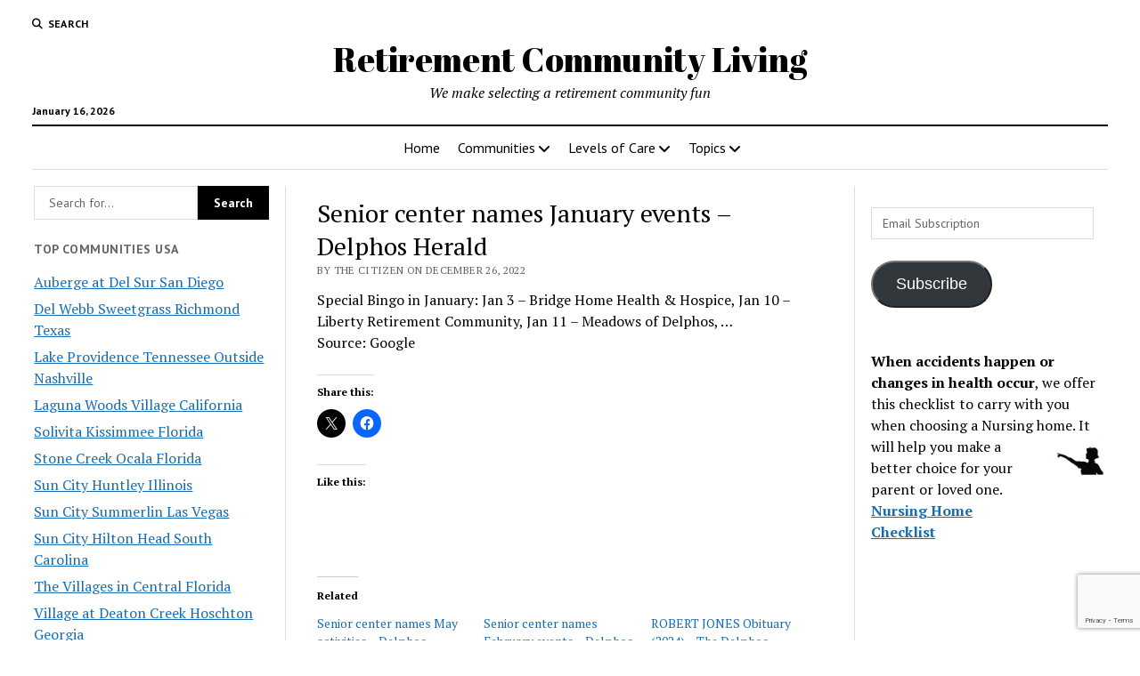

--- FILE ---
content_type: text/html; charset=UTF-8
request_url: https://www.omnibuspanel.com/code/sticker/stick.php?v=1768605143&dom=www.retirementcommunityliving.com&rf=
body_size: 189
content:
<a href=https://search.aol.com/aol/search?s_chn=prt_bon&s_it=comsearch&q=cowiche.com target=_BLANK><img src=rh_20.jpg align=left></a> <span style="font-weight:bold; text-decoration: overline; text-decoration: underline;">Lightning</span>

--- FILE ---
content_type: text/html; charset=utf-8
request_url: https://www.google.com/recaptcha/api2/anchor?ar=1&k=6LcgBIMUAAAAAN1uZbSP8UlClrU6kGi79dBodtFH&co=aHR0cHM6Ly93d3cucmV0aXJlbWVudGNvbW11bml0eWxpdmluZy5jb206NDQz&hl=en&v=PoyoqOPhxBO7pBk68S4YbpHZ&size=invisible&anchor-ms=20000&execute-ms=30000&cb=qdcdkpusxr4a
body_size: 48802
content:
<!DOCTYPE HTML><html dir="ltr" lang="en"><head><meta http-equiv="Content-Type" content="text/html; charset=UTF-8">
<meta http-equiv="X-UA-Compatible" content="IE=edge">
<title>reCAPTCHA</title>
<style type="text/css">
/* cyrillic-ext */
@font-face {
  font-family: 'Roboto';
  font-style: normal;
  font-weight: 400;
  font-stretch: 100%;
  src: url(//fonts.gstatic.com/s/roboto/v48/KFO7CnqEu92Fr1ME7kSn66aGLdTylUAMa3GUBHMdazTgWw.woff2) format('woff2');
  unicode-range: U+0460-052F, U+1C80-1C8A, U+20B4, U+2DE0-2DFF, U+A640-A69F, U+FE2E-FE2F;
}
/* cyrillic */
@font-face {
  font-family: 'Roboto';
  font-style: normal;
  font-weight: 400;
  font-stretch: 100%;
  src: url(//fonts.gstatic.com/s/roboto/v48/KFO7CnqEu92Fr1ME7kSn66aGLdTylUAMa3iUBHMdazTgWw.woff2) format('woff2');
  unicode-range: U+0301, U+0400-045F, U+0490-0491, U+04B0-04B1, U+2116;
}
/* greek-ext */
@font-face {
  font-family: 'Roboto';
  font-style: normal;
  font-weight: 400;
  font-stretch: 100%;
  src: url(//fonts.gstatic.com/s/roboto/v48/KFO7CnqEu92Fr1ME7kSn66aGLdTylUAMa3CUBHMdazTgWw.woff2) format('woff2');
  unicode-range: U+1F00-1FFF;
}
/* greek */
@font-face {
  font-family: 'Roboto';
  font-style: normal;
  font-weight: 400;
  font-stretch: 100%;
  src: url(//fonts.gstatic.com/s/roboto/v48/KFO7CnqEu92Fr1ME7kSn66aGLdTylUAMa3-UBHMdazTgWw.woff2) format('woff2');
  unicode-range: U+0370-0377, U+037A-037F, U+0384-038A, U+038C, U+038E-03A1, U+03A3-03FF;
}
/* math */
@font-face {
  font-family: 'Roboto';
  font-style: normal;
  font-weight: 400;
  font-stretch: 100%;
  src: url(//fonts.gstatic.com/s/roboto/v48/KFO7CnqEu92Fr1ME7kSn66aGLdTylUAMawCUBHMdazTgWw.woff2) format('woff2');
  unicode-range: U+0302-0303, U+0305, U+0307-0308, U+0310, U+0312, U+0315, U+031A, U+0326-0327, U+032C, U+032F-0330, U+0332-0333, U+0338, U+033A, U+0346, U+034D, U+0391-03A1, U+03A3-03A9, U+03B1-03C9, U+03D1, U+03D5-03D6, U+03F0-03F1, U+03F4-03F5, U+2016-2017, U+2034-2038, U+203C, U+2040, U+2043, U+2047, U+2050, U+2057, U+205F, U+2070-2071, U+2074-208E, U+2090-209C, U+20D0-20DC, U+20E1, U+20E5-20EF, U+2100-2112, U+2114-2115, U+2117-2121, U+2123-214F, U+2190, U+2192, U+2194-21AE, U+21B0-21E5, U+21F1-21F2, U+21F4-2211, U+2213-2214, U+2216-22FF, U+2308-230B, U+2310, U+2319, U+231C-2321, U+2336-237A, U+237C, U+2395, U+239B-23B7, U+23D0, U+23DC-23E1, U+2474-2475, U+25AF, U+25B3, U+25B7, U+25BD, U+25C1, U+25CA, U+25CC, U+25FB, U+266D-266F, U+27C0-27FF, U+2900-2AFF, U+2B0E-2B11, U+2B30-2B4C, U+2BFE, U+3030, U+FF5B, U+FF5D, U+1D400-1D7FF, U+1EE00-1EEFF;
}
/* symbols */
@font-face {
  font-family: 'Roboto';
  font-style: normal;
  font-weight: 400;
  font-stretch: 100%;
  src: url(//fonts.gstatic.com/s/roboto/v48/KFO7CnqEu92Fr1ME7kSn66aGLdTylUAMaxKUBHMdazTgWw.woff2) format('woff2');
  unicode-range: U+0001-000C, U+000E-001F, U+007F-009F, U+20DD-20E0, U+20E2-20E4, U+2150-218F, U+2190, U+2192, U+2194-2199, U+21AF, U+21E6-21F0, U+21F3, U+2218-2219, U+2299, U+22C4-22C6, U+2300-243F, U+2440-244A, U+2460-24FF, U+25A0-27BF, U+2800-28FF, U+2921-2922, U+2981, U+29BF, U+29EB, U+2B00-2BFF, U+4DC0-4DFF, U+FFF9-FFFB, U+10140-1018E, U+10190-1019C, U+101A0, U+101D0-101FD, U+102E0-102FB, U+10E60-10E7E, U+1D2C0-1D2D3, U+1D2E0-1D37F, U+1F000-1F0FF, U+1F100-1F1AD, U+1F1E6-1F1FF, U+1F30D-1F30F, U+1F315, U+1F31C, U+1F31E, U+1F320-1F32C, U+1F336, U+1F378, U+1F37D, U+1F382, U+1F393-1F39F, U+1F3A7-1F3A8, U+1F3AC-1F3AF, U+1F3C2, U+1F3C4-1F3C6, U+1F3CA-1F3CE, U+1F3D4-1F3E0, U+1F3ED, U+1F3F1-1F3F3, U+1F3F5-1F3F7, U+1F408, U+1F415, U+1F41F, U+1F426, U+1F43F, U+1F441-1F442, U+1F444, U+1F446-1F449, U+1F44C-1F44E, U+1F453, U+1F46A, U+1F47D, U+1F4A3, U+1F4B0, U+1F4B3, U+1F4B9, U+1F4BB, U+1F4BF, U+1F4C8-1F4CB, U+1F4D6, U+1F4DA, U+1F4DF, U+1F4E3-1F4E6, U+1F4EA-1F4ED, U+1F4F7, U+1F4F9-1F4FB, U+1F4FD-1F4FE, U+1F503, U+1F507-1F50B, U+1F50D, U+1F512-1F513, U+1F53E-1F54A, U+1F54F-1F5FA, U+1F610, U+1F650-1F67F, U+1F687, U+1F68D, U+1F691, U+1F694, U+1F698, U+1F6AD, U+1F6B2, U+1F6B9-1F6BA, U+1F6BC, U+1F6C6-1F6CF, U+1F6D3-1F6D7, U+1F6E0-1F6EA, U+1F6F0-1F6F3, U+1F6F7-1F6FC, U+1F700-1F7FF, U+1F800-1F80B, U+1F810-1F847, U+1F850-1F859, U+1F860-1F887, U+1F890-1F8AD, U+1F8B0-1F8BB, U+1F8C0-1F8C1, U+1F900-1F90B, U+1F93B, U+1F946, U+1F984, U+1F996, U+1F9E9, U+1FA00-1FA6F, U+1FA70-1FA7C, U+1FA80-1FA89, U+1FA8F-1FAC6, U+1FACE-1FADC, U+1FADF-1FAE9, U+1FAF0-1FAF8, U+1FB00-1FBFF;
}
/* vietnamese */
@font-face {
  font-family: 'Roboto';
  font-style: normal;
  font-weight: 400;
  font-stretch: 100%;
  src: url(//fonts.gstatic.com/s/roboto/v48/KFO7CnqEu92Fr1ME7kSn66aGLdTylUAMa3OUBHMdazTgWw.woff2) format('woff2');
  unicode-range: U+0102-0103, U+0110-0111, U+0128-0129, U+0168-0169, U+01A0-01A1, U+01AF-01B0, U+0300-0301, U+0303-0304, U+0308-0309, U+0323, U+0329, U+1EA0-1EF9, U+20AB;
}
/* latin-ext */
@font-face {
  font-family: 'Roboto';
  font-style: normal;
  font-weight: 400;
  font-stretch: 100%;
  src: url(//fonts.gstatic.com/s/roboto/v48/KFO7CnqEu92Fr1ME7kSn66aGLdTylUAMa3KUBHMdazTgWw.woff2) format('woff2');
  unicode-range: U+0100-02BA, U+02BD-02C5, U+02C7-02CC, U+02CE-02D7, U+02DD-02FF, U+0304, U+0308, U+0329, U+1D00-1DBF, U+1E00-1E9F, U+1EF2-1EFF, U+2020, U+20A0-20AB, U+20AD-20C0, U+2113, U+2C60-2C7F, U+A720-A7FF;
}
/* latin */
@font-face {
  font-family: 'Roboto';
  font-style: normal;
  font-weight: 400;
  font-stretch: 100%;
  src: url(//fonts.gstatic.com/s/roboto/v48/KFO7CnqEu92Fr1ME7kSn66aGLdTylUAMa3yUBHMdazQ.woff2) format('woff2');
  unicode-range: U+0000-00FF, U+0131, U+0152-0153, U+02BB-02BC, U+02C6, U+02DA, U+02DC, U+0304, U+0308, U+0329, U+2000-206F, U+20AC, U+2122, U+2191, U+2193, U+2212, U+2215, U+FEFF, U+FFFD;
}
/* cyrillic-ext */
@font-face {
  font-family: 'Roboto';
  font-style: normal;
  font-weight: 500;
  font-stretch: 100%;
  src: url(//fonts.gstatic.com/s/roboto/v48/KFO7CnqEu92Fr1ME7kSn66aGLdTylUAMa3GUBHMdazTgWw.woff2) format('woff2');
  unicode-range: U+0460-052F, U+1C80-1C8A, U+20B4, U+2DE0-2DFF, U+A640-A69F, U+FE2E-FE2F;
}
/* cyrillic */
@font-face {
  font-family: 'Roboto';
  font-style: normal;
  font-weight: 500;
  font-stretch: 100%;
  src: url(//fonts.gstatic.com/s/roboto/v48/KFO7CnqEu92Fr1ME7kSn66aGLdTylUAMa3iUBHMdazTgWw.woff2) format('woff2');
  unicode-range: U+0301, U+0400-045F, U+0490-0491, U+04B0-04B1, U+2116;
}
/* greek-ext */
@font-face {
  font-family: 'Roboto';
  font-style: normal;
  font-weight: 500;
  font-stretch: 100%;
  src: url(//fonts.gstatic.com/s/roboto/v48/KFO7CnqEu92Fr1ME7kSn66aGLdTylUAMa3CUBHMdazTgWw.woff2) format('woff2');
  unicode-range: U+1F00-1FFF;
}
/* greek */
@font-face {
  font-family: 'Roboto';
  font-style: normal;
  font-weight: 500;
  font-stretch: 100%;
  src: url(//fonts.gstatic.com/s/roboto/v48/KFO7CnqEu92Fr1ME7kSn66aGLdTylUAMa3-UBHMdazTgWw.woff2) format('woff2');
  unicode-range: U+0370-0377, U+037A-037F, U+0384-038A, U+038C, U+038E-03A1, U+03A3-03FF;
}
/* math */
@font-face {
  font-family: 'Roboto';
  font-style: normal;
  font-weight: 500;
  font-stretch: 100%;
  src: url(//fonts.gstatic.com/s/roboto/v48/KFO7CnqEu92Fr1ME7kSn66aGLdTylUAMawCUBHMdazTgWw.woff2) format('woff2');
  unicode-range: U+0302-0303, U+0305, U+0307-0308, U+0310, U+0312, U+0315, U+031A, U+0326-0327, U+032C, U+032F-0330, U+0332-0333, U+0338, U+033A, U+0346, U+034D, U+0391-03A1, U+03A3-03A9, U+03B1-03C9, U+03D1, U+03D5-03D6, U+03F0-03F1, U+03F4-03F5, U+2016-2017, U+2034-2038, U+203C, U+2040, U+2043, U+2047, U+2050, U+2057, U+205F, U+2070-2071, U+2074-208E, U+2090-209C, U+20D0-20DC, U+20E1, U+20E5-20EF, U+2100-2112, U+2114-2115, U+2117-2121, U+2123-214F, U+2190, U+2192, U+2194-21AE, U+21B0-21E5, U+21F1-21F2, U+21F4-2211, U+2213-2214, U+2216-22FF, U+2308-230B, U+2310, U+2319, U+231C-2321, U+2336-237A, U+237C, U+2395, U+239B-23B7, U+23D0, U+23DC-23E1, U+2474-2475, U+25AF, U+25B3, U+25B7, U+25BD, U+25C1, U+25CA, U+25CC, U+25FB, U+266D-266F, U+27C0-27FF, U+2900-2AFF, U+2B0E-2B11, U+2B30-2B4C, U+2BFE, U+3030, U+FF5B, U+FF5D, U+1D400-1D7FF, U+1EE00-1EEFF;
}
/* symbols */
@font-face {
  font-family: 'Roboto';
  font-style: normal;
  font-weight: 500;
  font-stretch: 100%;
  src: url(//fonts.gstatic.com/s/roboto/v48/KFO7CnqEu92Fr1ME7kSn66aGLdTylUAMaxKUBHMdazTgWw.woff2) format('woff2');
  unicode-range: U+0001-000C, U+000E-001F, U+007F-009F, U+20DD-20E0, U+20E2-20E4, U+2150-218F, U+2190, U+2192, U+2194-2199, U+21AF, U+21E6-21F0, U+21F3, U+2218-2219, U+2299, U+22C4-22C6, U+2300-243F, U+2440-244A, U+2460-24FF, U+25A0-27BF, U+2800-28FF, U+2921-2922, U+2981, U+29BF, U+29EB, U+2B00-2BFF, U+4DC0-4DFF, U+FFF9-FFFB, U+10140-1018E, U+10190-1019C, U+101A0, U+101D0-101FD, U+102E0-102FB, U+10E60-10E7E, U+1D2C0-1D2D3, U+1D2E0-1D37F, U+1F000-1F0FF, U+1F100-1F1AD, U+1F1E6-1F1FF, U+1F30D-1F30F, U+1F315, U+1F31C, U+1F31E, U+1F320-1F32C, U+1F336, U+1F378, U+1F37D, U+1F382, U+1F393-1F39F, U+1F3A7-1F3A8, U+1F3AC-1F3AF, U+1F3C2, U+1F3C4-1F3C6, U+1F3CA-1F3CE, U+1F3D4-1F3E0, U+1F3ED, U+1F3F1-1F3F3, U+1F3F5-1F3F7, U+1F408, U+1F415, U+1F41F, U+1F426, U+1F43F, U+1F441-1F442, U+1F444, U+1F446-1F449, U+1F44C-1F44E, U+1F453, U+1F46A, U+1F47D, U+1F4A3, U+1F4B0, U+1F4B3, U+1F4B9, U+1F4BB, U+1F4BF, U+1F4C8-1F4CB, U+1F4D6, U+1F4DA, U+1F4DF, U+1F4E3-1F4E6, U+1F4EA-1F4ED, U+1F4F7, U+1F4F9-1F4FB, U+1F4FD-1F4FE, U+1F503, U+1F507-1F50B, U+1F50D, U+1F512-1F513, U+1F53E-1F54A, U+1F54F-1F5FA, U+1F610, U+1F650-1F67F, U+1F687, U+1F68D, U+1F691, U+1F694, U+1F698, U+1F6AD, U+1F6B2, U+1F6B9-1F6BA, U+1F6BC, U+1F6C6-1F6CF, U+1F6D3-1F6D7, U+1F6E0-1F6EA, U+1F6F0-1F6F3, U+1F6F7-1F6FC, U+1F700-1F7FF, U+1F800-1F80B, U+1F810-1F847, U+1F850-1F859, U+1F860-1F887, U+1F890-1F8AD, U+1F8B0-1F8BB, U+1F8C0-1F8C1, U+1F900-1F90B, U+1F93B, U+1F946, U+1F984, U+1F996, U+1F9E9, U+1FA00-1FA6F, U+1FA70-1FA7C, U+1FA80-1FA89, U+1FA8F-1FAC6, U+1FACE-1FADC, U+1FADF-1FAE9, U+1FAF0-1FAF8, U+1FB00-1FBFF;
}
/* vietnamese */
@font-face {
  font-family: 'Roboto';
  font-style: normal;
  font-weight: 500;
  font-stretch: 100%;
  src: url(//fonts.gstatic.com/s/roboto/v48/KFO7CnqEu92Fr1ME7kSn66aGLdTylUAMa3OUBHMdazTgWw.woff2) format('woff2');
  unicode-range: U+0102-0103, U+0110-0111, U+0128-0129, U+0168-0169, U+01A0-01A1, U+01AF-01B0, U+0300-0301, U+0303-0304, U+0308-0309, U+0323, U+0329, U+1EA0-1EF9, U+20AB;
}
/* latin-ext */
@font-face {
  font-family: 'Roboto';
  font-style: normal;
  font-weight: 500;
  font-stretch: 100%;
  src: url(//fonts.gstatic.com/s/roboto/v48/KFO7CnqEu92Fr1ME7kSn66aGLdTylUAMa3KUBHMdazTgWw.woff2) format('woff2');
  unicode-range: U+0100-02BA, U+02BD-02C5, U+02C7-02CC, U+02CE-02D7, U+02DD-02FF, U+0304, U+0308, U+0329, U+1D00-1DBF, U+1E00-1E9F, U+1EF2-1EFF, U+2020, U+20A0-20AB, U+20AD-20C0, U+2113, U+2C60-2C7F, U+A720-A7FF;
}
/* latin */
@font-face {
  font-family: 'Roboto';
  font-style: normal;
  font-weight: 500;
  font-stretch: 100%;
  src: url(//fonts.gstatic.com/s/roboto/v48/KFO7CnqEu92Fr1ME7kSn66aGLdTylUAMa3yUBHMdazQ.woff2) format('woff2');
  unicode-range: U+0000-00FF, U+0131, U+0152-0153, U+02BB-02BC, U+02C6, U+02DA, U+02DC, U+0304, U+0308, U+0329, U+2000-206F, U+20AC, U+2122, U+2191, U+2193, U+2212, U+2215, U+FEFF, U+FFFD;
}
/* cyrillic-ext */
@font-face {
  font-family: 'Roboto';
  font-style: normal;
  font-weight: 900;
  font-stretch: 100%;
  src: url(//fonts.gstatic.com/s/roboto/v48/KFO7CnqEu92Fr1ME7kSn66aGLdTylUAMa3GUBHMdazTgWw.woff2) format('woff2');
  unicode-range: U+0460-052F, U+1C80-1C8A, U+20B4, U+2DE0-2DFF, U+A640-A69F, U+FE2E-FE2F;
}
/* cyrillic */
@font-face {
  font-family: 'Roboto';
  font-style: normal;
  font-weight: 900;
  font-stretch: 100%;
  src: url(//fonts.gstatic.com/s/roboto/v48/KFO7CnqEu92Fr1ME7kSn66aGLdTylUAMa3iUBHMdazTgWw.woff2) format('woff2');
  unicode-range: U+0301, U+0400-045F, U+0490-0491, U+04B0-04B1, U+2116;
}
/* greek-ext */
@font-face {
  font-family: 'Roboto';
  font-style: normal;
  font-weight: 900;
  font-stretch: 100%;
  src: url(//fonts.gstatic.com/s/roboto/v48/KFO7CnqEu92Fr1ME7kSn66aGLdTylUAMa3CUBHMdazTgWw.woff2) format('woff2');
  unicode-range: U+1F00-1FFF;
}
/* greek */
@font-face {
  font-family: 'Roboto';
  font-style: normal;
  font-weight: 900;
  font-stretch: 100%;
  src: url(//fonts.gstatic.com/s/roboto/v48/KFO7CnqEu92Fr1ME7kSn66aGLdTylUAMa3-UBHMdazTgWw.woff2) format('woff2');
  unicode-range: U+0370-0377, U+037A-037F, U+0384-038A, U+038C, U+038E-03A1, U+03A3-03FF;
}
/* math */
@font-face {
  font-family: 'Roboto';
  font-style: normal;
  font-weight: 900;
  font-stretch: 100%;
  src: url(//fonts.gstatic.com/s/roboto/v48/KFO7CnqEu92Fr1ME7kSn66aGLdTylUAMawCUBHMdazTgWw.woff2) format('woff2');
  unicode-range: U+0302-0303, U+0305, U+0307-0308, U+0310, U+0312, U+0315, U+031A, U+0326-0327, U+032C, U+032F-0330, U+0332-0333, U+0338, U+033A, U+0346, U+034D, U+0391-03A1, U+03A3-03A9, U+03B1-03C9, U+03D1, U+03D5-03D6, U+03F0-03F1, U+03F4-03F5, U+2016-2017, U+2034-2038, U+203C, U+2040, U+2043, U+2047, U+2050, U+2057, U+205F, U+2070-2071, U+2074-208E, U+2090-209C, U+20D0-20DC, U+20E1, U+20E5-20EF, U+2100-2112, U+2114-2115, U+2117-2121, U+2123-214F, U+2190, U+2192, U+2194-21AE, U+21B0-21E5, U+21F1-21F2, U+21F4-2211, U+2213-2214, U+2216-22FF, U+2308-230B, U+2310, U+2319, U+231C-2321, U+2336-237A, U+237C, U+2395, U+239B-23B7, U+23D0, U+23DC-23E1, U+2474-2475, U+25AF, U+25B3, U+25B7, U+25BD, U+25C1, U+25CA, U+25CC, U+25FB, U+266D-266F, U+27C0-27FF, U+2900-2AFF, U+2B0E-2B11, U+2B30-2B4C, U+2BFE, U+3030, U+FF5B, U+FF5D, U+1D400-1D7FF, U+1EE00-1EEFF;
}
/* symbols */
@font-face {
  font-family: 'Roboto';
  font-style: normal;
  font-weight: 900;
  font-stretch: 100%;
  src: url(//fonts.gstatic.com/s/roboto/v48/KFO7CnqEu92Fr1ME7kSn66aGLdTylUAMaxKUBHMdazTgWw.woff2) format('woff2');
  unicode-range: U+0001-000C, U+000E-001F, U+007F-009F, U+20DD-20E0, U+20E2-20E4, U+2150-218F, U+2190, U+2192, U+2194-2199, U+21AF, U+21E6-21F0, U+21F3, U+2218-2219, U+2299, U+22C4-22C6, U+2300-243F, U+2440-244A, U+2460-24FF, U+25A0-27BF, U+2800-28FF, U+2921-2922, U+2981, U+29BF, U+29EB, U+2B00-2BFF, U+4DC0-4DFF, U+FFF9-FFFB, U+10140-1018E, U+10190-1019C, U+101A0, U+101D0-101FD, U+102E0-102FB, U+10E60-10E7E, U+1D2C0-1D2D3, U+1D2E0-1D37F, U+1F000-1F0FF, U+1F100-1F1AD, U+1F1E6-1F1FF, U+1F30D-1F30F, U+1F315, U+1F31C, U+1F31E, U+1F320-1F32C, U+1F336, U+1F378, U+1F37D, U+1F382, U+1F393-1F39F, U+1F3A7-1F3A8, U+1F3AC-1F3AF, U+1F3C2, U+1F3C4-1F3C6, U+1F3CA-1F3CE, U+1F3D4-1F3E0, U+1F3ED, U+1F3F1-1F3F3, U+1F3F5-1F3F7, U+1F408, U+1F415, U+1F41F, U+1F426, U+1F43F, U+1F441-1F442, U+1F444, U+1F446-1F449, U+1F44C-1F44E, U+1F453, U+1F46A, U+1F47D, U+1F4A3, U+1F4B0, U+1F4B3, U+1F4B9, U+1F4BB, U+1F4BF, U+1F4C8-1F4CB, U+1F4D6, U+1F4DA, U+1F4DF, U+1F4E3-1F4E6, U+1F4EA-1F4ED, U+1F4F7, U+1F4F9-1F4FB, U+1F4FD-1F4FE, U+1F503, U+1F507-1F50B, U+1F50D, U+1F512-1F513, U+1F53E-1F54A, U+1F54F-1F5FA, U+1F610, U+1F650-1F67F, U+1F687, U+1F68D, U+1F691, U+1F694, U+1F698, U+1F6AD, U+1F6B2, U+1F6B9-1F6BA, U+1F6BC, U+1F6C6-1F6CF, U+1F6D3-1F6D7, U+1F6E0-1F6EA, U+1F6F0-1F6F3, U+1F6F7-1F6FC, U+1F700-1F7FF, U+1F800-1F80B, U+1F810-1F847, U+1F850-1F859, U+1F860-1F887, U+1F890-1F8AD, U+1F8B0-1F8BB, U+1F8C0-1F8C1, U+1F900-1F90B, U+1F93B, U+1F946, U+1F984, U+1F996, U+1F9E9, U+1FA00-1FA6F, U+1FA70-1FA7C, U+1FA80-1FA89, U+1FA8F-1FAC6, U+1FACE-1FADC, U+1FADF-1FAE9, U+1FAF0-1FAF8, U+1FB00-1FBFF;
}
/* vietnamese */
@font-face {
  font-family: 'Roboto';
  font-style: normal;
  font-weight: 900;
  font-stretch: 100%;
  src: url(//fonts.gstatic.com/s/roboto/v48/KFO7CnqEu92Fr1ME7kSn66aGLdTylUAMa3OUBHMdazTgWw.woff2) format('woff2');
  unicode-range: U+0102-0103, U+0110-0111, U+0128-0129, U+0168-0169, U+01A0-01A1, U+01AF-01B0, U+0300-0301, U+0303-0304, U+0308-0309, U+0323, U+0329, U+1EA0-1EF9, U+20AB;
}
/* latin-ext */
@font-face {
  font-family: 'Roboto';
  font-style: normal;
  font-weight: 900;
  font-stretch: 100%;
  src: url(//fonts.gstatic.com/s/roboto/v48/KFO7CnqEu92Fr1ME7kSn66aGLdTylUAMa3KUBHMdazTgWw.woff2) format('woff2');
  unicode-range: U+0100-02BA, U+02BD-02C5, U+02C7-02CC, U+02CE-02D7, U+02DD-02FF, U+0304, U+0308, U+0329, U+1D00-1DBF, U+1E00-1E9F, U+1EF2-1EFF, U+2020, U+20A0-20AB, U+20AD-20C0, U+2113, U+2C60-2C7F, U+A720-A7FF;
}
/* latin */
@font-face {
  font-family: 'Roboto';
  font-style: normal;
  font-weight: 900;
  font-stretch: 100%;
  src: url(//fonts.gstatic.com/s/roboto/v48/KFO7CnqEu92Fr1ME7kSn66aGLdTylUAMa3yUBHMdazQ.woff2) format('woff2');
  unicode-range: U+0000-00FF, U+0131, U+0152-0153, U+02BB-02BC, U+02C6, U+02DA, U+02DC, U+0304, U+0308, U+0329, U+2000-206F, U+20AC, U+2122, U+2191, U+2193, U+2212, U+2215, U+FEFF, U+FFFD;
}

</style>
<link rel="stylesheet" type="text/css" href="https://www.gstatic.com/recaptcha/releases/PoyoqOPhxBO7pBk68S4YbpHZ/styles__ltr.css">
<script nonce="UaUre41D_qU_DF2BWT85uQ" type="text/javascript">window['__recaptcha_api'] = 'https://www.google.com/recaptcha/api2/';</script>
<script type="text/javascript" src="https://www.gstatic.com/recaptcha/releases/PoyoqOPhxBO7pBk68S4YbpHZ/recaptcha__en.js" nonce="UaUre41D_qU_DF2BWT85uQ">
      
    </script></head>
<body><div id="rc-anchor-alert" class="rc-anchor-alert"></div>
<input type="hidden" id="recaptcha-token" value="[base64]">
<script type="text/javascript" nonce="UaUre41D_qU_DF2BWT85uQ">
      recaptcha.anchor.Main.init("[\x22ainput\x22,[\x22bgdata\x22,\x22\x22,\[base64]/[base64]/UltIKytdPWE6KGE8MjA0OD9SW0grK109YT4+NnwxOTI6KChhJjY0NTEyKT09NTUyOTYmJnErMTxoLmxlbmd0aCYmKGguY2hhckNvZGVBdChxKzEpJjY0NTEyKT09NTYzMjA/[base64]/MjU1OlI/[base64]/[base64]/[base64]/[base64]/[base64]/[base64]/[base64]/[base64]/[base64]/[base64]\x22,\[base64]\\u003d\x22,\x22w4hYwpIiw6ErwrDDiAjDuifDjMOUwpzCpWoxwoTDuMOwM0R/[base64]/[base64]/CmmjDilXCscKveMOcwp5IZMK6w6YeU8OvIcOpXSrDm8OSHzDCij/[base64]/Ch8OqwrknwpHDpwArw6RCJsOrVMORwoVQw6bDksKowpjCnFdSOQPDgUBtPsO0w4/[base64]/[base64]/LBvCk8Ocw7/DmwnDuMOPNlbDisKFwol6w74wcSVcaAPDrMO7JcOMaWlfAMOjw6ttwpDDpiLDvnMjwp7Cn8OrHsOHL3jDkCFUw5tCwrzDisKwC2/Cj0BUNcO3wq/DssO2bcOSw6/CjX/[base64]/wpnDpsOXcMKtwoXCignCtcO6E0FkKiV9w7DCmwvDkcKNw6dpw43CtsKKwpXCgsKcwpQGJSYQwrwuwpJKV1gmbMKEFXrCpRxsUsOzwogzw6kJwoHCpCrCncKUBnPDp8KTwqBkw60BAcO2woPCp3IpWsK5wrJpR1XCiA5dw6/[base64]/[base64]/wrpSbsKHw4EOPDZ0wqU5IMO+FcOEw7s5W8KaCzo3wqnCq8KowrpUw7zCnMOpCk/[base64]/DsBQdajDChcKTOmJNOcKTCmRnQ03Cv1zCtsO6w5nDj1cLIWZsaxTCu8Ore8KEWBkewpdRCsOEw7RvEsOiKMOuwoAdK3p8wo3DqMOMXW/[base64]/CnjBEwpvDt8KHLMOWwolGCcKHwo/DtsOrw7PDgzjCkcKGw4RVTx/DnsK1R8KbBcK5aAtNZx5mHijCjsOPw6zCqjrDqsKuwpFBcsOPwrIbNcKbUsO6MMOFZHTDgS/CvMK+PzDDocKhRBVlUMKCdSUBYMKrBGXDrcOqw7lUw7fDlcOow6Bpw687wrXCvybCkEzCjMKvIsKOBx/[base64]/[base64]/[base64]/ClMKqw4/CrHrCvkE2worDq8KyF8OHw6fCgsKzwqrCi03DqR1aGsOdDXzCq2HDik8cOcKEah9Hw6xGOghUA8O5wqjCocKmUcOkw4nDmXwLw7cRwozCl0rCr8Ocw58xwoHDjz/DnTvDkUZySsOFIUXCiwXDkC7ClMO/w6ctw6rDjsOjHBjDhCZpw5dEc8K7HVvDqyguc2vDicKsYFxFw7syw5tmw7c/wqBCe8KCG8Ovw6sbwq0EBcKwcsOfwpUew7/DpndUwoFdw47Ch8K2w7DCuD1Ow6LCisOHK8K/w4/Ch8OXwrUKRjluXsO/[base64]/DqgvCh23CrMKiA0XDuD/DjC5Hw4vDj1pQwoE8wp/Di1XDlgxuRGfDu0wwwqDCmWLCoMKCKHnDvzFuwo5QD1nCkMKIw7h+w5vCgixzHV4aw5o4TcODQmTDr8KzwqE8LcODMsKBw7k4wqVIwp9Iw4LChsKjcGHChTPCs8O8LcKhw6IVwrXCmMOww53DpyPCuHLDhBkwF8KwwpY2wpsNw6Nlf8OPd8OFwp/[base64]/[base64]/[base64]/DvAEOw73DmnbDnT9zZG4Tw4I3RMKFIMKQw4Efw5cVMsO7w5DCmn7CnBHCs8O5w4zCn8KjdCLDpyLCrD5YwrQfw4ppKARhwojDhsKDKldQZ8Opw4ZaGloWwrp7ES3CtXJbeMOywokJwplcKcO+XMOqVyUfw73CsSFdKyc6YMO8w4tZU8K/[base64]/Du8K8w6MLVnBbwovDpArDt1lAa1QGc8O3woh8AwhUHcOOw6/CnsKDW8K+wqBfEF4fKsO9w6ILH8K8w7jDhsKMDMOhMgAuwqrCmF/Ck8OPPgjDtMOHWk0uw77Dm13DpUHDsVs8wpphwqYhw7NpwpzCixzCsAPDsAh5w5kCw7sWw63CnsKWwojCv8O2G3HDjcOeRBAnw6VOwpRDwrdOw7cpaXRXw6HDsMOJw7/CscKZwp9/VkV1woQZZwzDo8OSwovDsMKnwr4awotLGlVJEXNyeHl2w4BMwrfCnMKcwobCoA/DlcK0w4PDlHV7w4tJw4lrw5XDiSXDmcKMw7fCvMO3w6TCpAM/fcKjV8Kaw4dyecKhwpnDsMONP8K/b8KcwrnCi08kw7ANw5rDl8KaGMOoF33CmsOYwp9Ww5PDgcOww4DDoyIaw6nCi8Kgw4Ixw7XCg1NowqxvAMOUwqzDlsKaIEHDucOFwqVdaMO5VsOWwp/DuUrDhQMxwo3DskF6w7ZJCsKFwqFEHsKxd8KaPkdzw5xvSsOMScKJHsKjRsKydcKjZQdNwqJAwrTDn8OdwrfCocOJGcOYYcKkUcOcwpXDuh4uNcOHIcKeP8K5wpEEw5zCsH/CmwF3wrFcT3nDpXJwAQnCpcKUw5law5EoJsK4NsKTw6HDs8K2FnPDhMOAVsONA3U4EsKUcARdRMOUw7gewobCmQzDo0DDnStobnosdsOSwqDCqcK6P23DhMKBYsOfG8OBw7/DkgZyMh58w4zCmMOGwqFowrfDiV7ClyDDvHMkw7LCnW/DkTrCr2cIwpYxOUYDwp7DiDvDvsKxwofCjnPClMOaEsKxFMKUwpZfIiUkwrpcwp4PFhTDnFvDkAzCjz/DrR3Du8KRAsO+w7kQw4zDuF7Dg8KdwplTwofCu8OaAX9JFcOxMMKDwqoIwq4fwoUZOVDDvSbDmMOKflzCoMOiZXZJw7tNUcK3w6sMw6BOUnE7w4PDsjvDuQXDncOVQsORG23DrDZsesKhw6LDjcO1wqvChjNLfiPDvHDCvsONw73DoC/CpRbCtMKia2XCsijDr3bDrxLDthzDvMKYwrg0QsKfWS7DrX1LXyXDmsKawpIMwqYXPsOTwq1jw4TCjcOEw6cHwo3DocKbw4DCuHzDnT8gwoLDtSzDtyMFVkZHLHMtwr9Jb8Ocwr1bw4xqwrLDryzCrVN2BA9OwojCkMOzCx86wqPDkcKGwp/CgMOue2/CrsOZExDCkBbDhAXDh8K7w5HDrTUwwp5gDi1qRMOEfnfCkGl9ezfDoMKaw5bCjcKnOTXCj8Opw5JwesK+w7DDhcOMw5/ChcKPK8Oiwplcw4ATwpvCsMO1wo3DtsK/w7DDjMOKw47DglxGKkHChMOwYsKFHGVRwoZXwrnCkMK3w4fDkjLCgMKGwqbDmQBpIE0JCwjCv1DDm8OTw41/wpMUDcKKwqjCgsOfw4U5w7Bfw50/wqNewqFOJ8OVKsKEPcOYasKcw7lkT8ORdsOrw77CkwbCo8KKBmDDtMKzw6pnw549fRZ/DjLDjnkQwpvCicOyJkQvwozDgyvDji9OdMKleRxtZidDPcO1IBRvOsOHc8KBXmjCnMOIaWPCi8KUwpxDJhbCucO4w6vDlF/Csj7CplRIwqTCksKiCMOsYcKOR0/[base64]/b8KoHlNBMHc7wqUEw7okw659wrTCqUXCosKUwq4ywpNSOMO5GyvCizFewpTCg8OvwpLCl3HDg1sGe8K8WsKBAsONYsKbJVfCvFQFA29tWSLCi0hDwrLCvMK3c8Klw61Tf8OkDMKPNcKxaFVUbTJiJw/DqyRRwrF5w6PCn3Z3dsKmw6HDu8ONAMK9w5JJJhUJK8K8woLCmRfDihHCicOqfkpBwrsYwpNqcsK5exXClcOMw5rCgCzCtWpDw4rDuGvDoAjCvCNgwp/DsMOGwqcqw5EpRcKGEmTCrMOdB8ONwrPCtBEWwozDsMOBBDcEBMK+EU4oZMO8TVDDgMODw7vDtXpPNkkTw4TCgsO3w7duwrbCnUfCry1Dw5/Cow5IwpsJVSAKb0DCrcKiw5/[base64]/[base64]/CjVtxRirDmT/[base64]/IMKhw6jDhEcgw4kZwrTCrlfDrnpHdsKnw5kRwpwUK3jDp8OMeh3CpXFSYcKjAX3DpVnCvnrDmFV9OsKMGMK4w7bDu8Onw4DDoMKuG8KCw6HCiFvDjmfDjHZowr17w65wwpVqJcKrw4/DjcOWW8K2wrzDmnTDj8KrUsKbwpPCoMOrw5nCisKGw6JTwpMpw7pURS3CuSnDm2grQsKKSMOZUMKZw7vDhipSw6tLRjPCkgYjw6cESi7DmMKHwo3Dv8KTw4/DhR1owrrCjMOhXMKUw4hzw6s3PMK2w5Z3ZMKmwoLDu3jCvsKVw4zChTIPOsKdwqBDODrDtMKODl7DpsOvGH1fbz/Dl33CjVF3w6oOKsKef8OtwqTCjsKSPxbDssOXwpLCm8Kkw7d3wqIHfMKJw4nCgsK3wp3ChRbDpsKreApbFC7DhcOZwq9/HCYyw7rCphpXf8Kiw4dJR8KmYBLCoivDjXrDjW1IMS3DvcOKwrVNG8OeKC3CvcKSMW9Mwr7DhMKFwonDpEHDhDB8w641McKXYsOUQRdAwoXCoS3DlcOYD27DgjBWwpXDjcO9wqwACMK/KmLDjMOtQW3CsWhJUsOgI8K/[base64]/[base64]/Cu8OODwEiwovCqn1Bw7YjwpjClMO7VQ7DjMKswrfCnW/DtTULw5HCnsKzB8KAwr/Cv8O/w7x5wp5/B8OGM8KAEcOXwqvCnMK0w7PDqRjCoTzDlMOdTcKcw5LCrcKHTMOIwqY4XBrCowzDvEd8wpvCnUhbwrrDqsOhKsOzZcOnJzrDkUjCi8O6GMO7wpxswpDCj8KuwpLDtzcGG8KIJEXCmHjCu0DCh0zDjiw9wrU/[base64]/ClMKOwoN6wpvCvBPDlGVdETpoA3jCvcKBwpMfGGdEw7/[base64]/CjXvCujfDrsOwAX/DsWYxB8Kpw693w7XCtHjDqcO4EFTDkG3DgMO4ccOdOsKhwoPCtVYCw5wjwo0wUsK3woh3wpvDvE3DpMKXFyjClBswe8O6TnnDpCgIBV9pRsKsw7XCisO5w4A6AnXChcKkY25Lw5syOHbDpnbCoMK/TsOmQsOCZMKew4fCjRbDmXXCucKow4sdw5ZcFMKNwrvCpi3DqWTDngzDimHDiizCnmbDvAlxQUXDiXcYdzZMLMO/[base64]/DtWrClsKcwpLCmy3CgFXDv2gcwprDtjhlwp3DjwYGc8OWBk42aMKDW8KPWhTDsMKXIMO1wqvDkMK6FRJPwox0TRJuw5Rww4jCr8O0w7bDoi3DqsK0w4xaa8OzQ2PCoMO/bWVVwrjCnn7CisOoJcOHfGNzHxfDn8OYwoTDszTCuTjDucOFwrQWDsOAwrvCthnCiDEKw7lIDcKQw5/ChcK1woXChsO/PynCpMOMRjjDoTMDGsKHw4V2C2B0fQsFwp1iw4QyUiAnwpzDssOVQlDCk30uSsOPcgPDkcKvYsOdwpUuG2DDjsKYeFTCh8KPLX5OZ8OuL8KEKcKWw5TCqcOPw5FqccOJBsOow6sCKW3DhsKMbHnCrgNJwrQew5dYUljCnE1awrETazXCmw/Cr8O6wpsxw4h9CcK/KcKLf8OtccODw6LDicO8w4HCmVFEw7x7cwBtQVZBN8KYZcOaJMKbA8KIZT4fw6UVw4TCqcOYP8OjJ8KUwoUAAcKVwrMnwp7DicOhw6EMw48rwoTDu0shayXDpsOEWcKJw6bCosKvLcOlfsO1dBvDn8Oxw5HDkw9iwoDCtMKqF8O8woopJMKvwozCmDJfFWc/wpZ5UznDk3lIw5zCqMO/wq4Jwr/[base64]/wpDCgcOMwrTDhcK4wr93YsK/wpwdwo7DiB5jb006AsKLwpfDqcKXw5vCnMOBBWIOYHJOCMKGwo5Fw4N8wp3Dk8KRw7XCkElKw7xqwr3DisOCw5PClcKRPSMawokOEzc+wq3CqAtlwpkIworDn8KpwpsYFl8NRcOWw4dAwp4VaTN0ecOCw5ImYFAnQBjCmF/DqAUEw7XCj0XDocKwPGdzPcKCwqXDlQLCqAQ+DyvDjsOiwpgzwrNPGMK/w5rDkcKfw73DjsOuwonCisKVC8OkwpPDiwPCocKWwr4MZ8KJAE5owozCusOww7PCrl3Dhydyw7fDogETw4Icw73CvsOMaCrClsOzwoFnwqPCoTY3RU/DiTDDr8KywqjDucKjPcOpw6FUQMORw4zCnMOzRkvDg37Cq3B2w4jDhhDClMK8CitjB0DCqcOyfsKkYCTDgTXCqMODwrYnwoXClS/DlmYqw6/DiiPCmBjDmMORfsKywoDDhlE+e1zDokU3O8OhWMOLW2kgLF3DnHBASwPDkip9w5dxwpbCmcOJaMOvwpbDm8OuwonCoFYsNsK0YErCqigRw7PCqcKYQF8rZ8OWwrgcw6IGEjPCkMKvb8O+bATCnx/[base64]/Ck8KAOcO0woAvZn3DsQPCmMOrfMO+AEIBw6nDusKgw50VbcOkwrZmH8Oqw4tCBsKnwp12VcK5SzY8wq9uwpXCmMKAwqjChMK3ccOzw5zCgF1xwqrCkFLCk8KNfsKtDcO8wpQHKsOjAsKsw5EMVcOWw5LDnMKIZRUKw5h/M8OIwqAXw58hw6/DmTDDhC3Du8KrwqfDmcKPwr7CrHvCscKcw7TCssOyUMO7QzUcD2RSHmnDp1s/w6bCiWzChMOHUksvU8KLTCTCpx/CsGvDscKGFMKbVUXDn8K5TmHCmMO/PMKMSV/[base64]/[base64]/CrDXDmMKewqN5wqExZcKvFBLDtgU1LcKpJQEDw5/CosOFbMKIcz9aw5NUM2jChcOvUwHDvxJBwrfCosKew485w4HDrMKoS8O0RG/Dj1PCvsOyw7HCi1QUwq3DlsOvwrXCkQZiwokJw7I7BMKuHcKfwojDpzdIw5c3wofDiikpwqbDqsKJWA3CuMO9CcO6LxI+IFPCtgtqwq/DvsOjdsOMwqbCjcOhAwIEw61iwrwWdsO1EsKGJR4ODcOeVkYQw540DcOnwpzCnFwLCsKzasOPd8OEw4MQwpoWw5fDgcO/w7rDuSUrWDDCmcKPw6kQw7wWOC/DqDfDjMO5VyPDj8KYw4zCucKGw6DCsiArejQ4w6VEw6/[base64]/[base64]/DpgjCtWh5Jk5Lw6NuwofDiWJ0wptIw5VNcxDCgMOUNMOMwpfCnG4tdgFvMhLDoMOIw73DgsKaw6RNR8O+bTJOwpfDiVBTw4fDrsK+Li7Dp8KvwocmORnChRlUw5EswrfCsGwcdMOvbmJjw5soKsK/w7IdwqVTBsKCdcOawrNKJxHCuQDCmcKYdMK2TcKIb8OHwpHCqsKAwqYSw6XDqGgPw7vDrxXCl2oQwrM3McOIMwfDm8K9wq7CqcOVOMKzaMKSSlogw4w7wrw3KcKSw5jDpVXCv3tJDMONBcKlwovDq8KewoDCvcK/wr/CksKlKcOSOFsDEcKSFHPDocOOw78jZxA2UUXDiMKlwp/DvR5Dw6pYw40MfD/CqMOhw7rCvsK9wplbOMKmwqDDr3XDmcKJRAMFwqvCu3c5AsKuw7M1w6NhUcK7eS9yb3J9w4ZDwo3CjRYrw6/DisKHCkHCm8Kmw4vDu8KBwovCv8KRw5ZJwrdMwqTDv2Jww7bDjkJGwqHDtcKGwrZLw7/[base64]/XsOaw4fCsg3CqBwew6Mbw7RyecOdL8K6FS3ChlU9b8KKwq/DvcKnw7HDhsKkw5HDrTvCjF3DncOlwpPCt8Ocw7rCk3PChsOGSsOaMiTDusO3wq3DgsOUw7DCmsOAw64iRcKpwp0lZgkuwpIPwqxdCsKjw5fDuELDksOkw7nCkcOVDwF3wo47wpXDq8Kwwq0fPMKSOAfDhcOXwr/CgsOBwqnClQXDuBrCtsO4w7/DssKLwqsYwrZcGMOowoZLwqJPXsOVwpAPW8KIw6t6d8KCwoVYw6Jmw63CqBnDqDrCtmXDs8OHOMKZw6d3wrLDtcOjAsOCCjUWCsKofy13aMO9OsK7YMOJHsO0wrbDqGnDpcKow5vCpy/[base64]/DmS3DvBLDlxlRwpbDgw4vYsO2DlLClRrCq8OZw6s7TmhJw4cveMOXTMK3FGwmOwTDgFTCisKfNcOCBcO/YV7CpsKbYsObVmDClCbCncKaGcOBwrrDryEnSBgSwqzDj8O5w47DlsKTwoXDgsKSRQ1Mw4jDnG/DtcOfwrwLYVzCv8KUa3xOw6vDusKTw455w7TCgCo7w6MHwqdsS1rDixknw7nDocOtL8KOwpRHHC9jOj3Dk8KiCkvCjsO/[base64]/DvsOgD8OQwpjCm8KMw64Xw4UfwrQ1acKPbTh3w6fDosKVwp/Cn8Oqwq3Dh1/Cm2HDtsOrwrdrwpTCscK5E8KswqRqDsOuw7LCl0AjEMO/w7k1w5dawrHDhcKNwplwG8KRWMKJwoHDtC/DiW/DqysjdTkcRGvCsMOCQ8OtAV8TMkbDlj55LyIZw7gAfEzDsHQQOiPCnixxwq9RwopnIsKSYMOawq3DgsO5XMKdw6o8EjBDZMKTw6XDjcOswr1bw44vw4jDjsK6S8O/woMBS8Knw74Kw73CosO+w6JDB8KRIMO+esO+woJcw7Ngw4pVw7XCgiAVw6zCqsK1w79Hd8KZLjnCosKZUSLDkwTDksOhwrzDqysuw5jCosOVUMOAfsOxwqQXaFhRw7bDmsOFwrgWYEfDisK9wqrCm2JuwqDDqcO4TXfDjsOXLnDCqMKKPDjCjQo/w7zDqXnDt2cNw4ldSsKdOGtZwpPDnsKnw6LDtsOPw5PDimBTbsOcw5DCsMKtJktiw57Du2NJw7TDl0pPwobCgsOaFWrDgG/Ck8KPBElqw5DClsONw6MLwr3Cj8OMwrlsw7zDjcK7dH4EZCRgdcKVw7HDojgQw6IXQAjDrMOBOcO2MsOoAh82wrjCijhCwpnDkjvDl8OEwq48OcOAw79ydcKUMsONw5lSw5DDlMKuWgjCu8KCw73DkcKCwo/Cv8KdAhwbw7gCVU7DqsK6wpfCoMOow5TCqsOqwpTChwfCgFwPwpzDucK7ESlfd2LDoWNywrzCpMKfw5zDli/CvsKyw6xHw6zDlcKmw6B5JcO0wqTCvWHDmybCkwdfWjLDtHQTYnU/wrdzLsOdcDtaZhfDoMKcw4p/wr4HworDu1nCkznDncK6wrjDr8KSwoAxU8OhWsOudnV6FsKgwrnCjyBEHU3DlcKZd0XDs8KGwo4gw4DCijjCjnLCj1/[base64]/Ch39+wqXDoFhOe8Knwr/DpMKwwrpcw545wpzDocOIwpjCi8OsbMKKw7PCi8KJwqlBTx7CqMKEw4vDucOSCm7DlMO3wrvDnsOTOijCvkUHwqJRO8KHwrbDniFew4AjWcO5SHQ/HHxWwpDDvGg9DMOvQsKDJUgcX2pXEsO1w6/[base64]/Dm30Kw4nClsO6woxxwr9AIMK9w7PCtcKObMOOCMKQwpbCvsKkw519w4DDl8Kpw4Jzd8KYN8O6McOhw7HDnEvCpcOJd3/DlnXCpA1PwoLCk8KhBsO6woU1w5g1JVM3wpABVMOCw7QJJ0sNwoB+wpvDsxvCiMK/OD8Hw7PCl2lNfMOFw7zDrcOKw6DDp1vDlMOEHwVvwq/[base64]/[base64]/CnFjCn8ONwocQO1YEwrUzw69CwovCv8K9D8OkIMKPDDvCj8KAdMKHdSNEwobDhMKewrbCvcKqw7vDm8O2w7RMw5rDtsOAdMOIacOVw55cwopzwqAOCy/DnsOtdMOyw7YNw6ZwwrEVJTdgw4Few4tUCMOOHkdNwqfCqMOiw7LDucKjXCLDpCfDgC/DhVHCk8KpJcOCEQvDjsKAK8K3w7VaOC7DmlHCoiLCtVMGwq/CtxcMwrXCscKLwqRUwqJqD13DtsOIwpAhHS4/[base64]/DsWdPw4TDjxHClz/Cm8OGw53DhcO1w58Rw587KA85wo18YlpRw6TDnMOcKcOIw6XDpMK3wpw7KsKATT5ew4ZsOMKzw41jw5NcecOnw5t5woZawpzCocOmWF/ChzHDhsOcw7zCky5ELsO0w5nDigQtR3jChGM3w4QcFsKsw7wITzzDocO/Yk9pwodjNMObw4bDpcOKMsOvZMOzw7XDnMKuFyxlwrtBRcKqMcKDwqLDnUXDqsODwoPCnVQiacOue0fCmltNwqNHT2xPwpvCgUlfw5fCnMO/w6YddcKQwpjDucKSNsOMwr7Dl8OTwrrCrQ/[base64]/CmMKOwonCjU/DhsKcOcKfw6PCrcKBwoHCsQ8bJ8KcMHFyw7towrBzwooTw7Vcw73Ds0AUV8Kiwqxww4NXKm89wqnDjT3DmMKMw63Ckz/DkcO1w4XDscOdTHZWDklJOUAPKcKFw5TDmsKvw5BHLUYuCsKrwoU4SALDvHFqUkjDpglCKFoMwrjDvsOoISB0w6RGw6tgwqTDulvDrsOLOVHDqcORw7pPwqYaw6Ijw4/DliJoPMKBTcKFwrdWw7cXAMO9ZTs3P13Cqi3DjMO0woPDuGFxw4nCqTnDv8OCEA/Cr8OCL8Onw78yL3zCvVYhQXHDssKhecO5wp4mwp1wGzRmw7/CoMKTGMKtwrxbw4/CiMKLU8OsfDkvwoQORcKlwo7CrzHCgsOjQ8OIfD7DlyhxDMOswrEdw6HDu8OONhBsemVZwpB/wrAUPcKYw609wqfDr29Ywr/[base64]/[base64]/DkknCg8O/b8OIwqfCgMK7wqHCnMK9wq3CvUw2w4kgVDzCqgNVJ0rDqhbDrcK9woDCtjA5wrpswoAEw5wAFMKDFsKKQH/DrsKpwrBFMxUBfcOPcmMRWcOLw5tKbcKresOTb8KcKSHDpnxaCcK5w5FCwqvDnsK8woHDi8KtbHwsw7djYsOpwp3DnsOMCsKmMcKgw4RJw79PwqvDnlPCjsKmM19FbVfDmzjDjnI4NGUmRyTDlBDCug/[base64]/[base64]/ClMKNRcO7S8OSFWjCkcKJc3vDn0xdD0XDr8KbbcKpwrkybUsDacKSdMKzwohvTMOBw7/[base64]/[base64]/CkcK+MW0uGcKJSR/DsMOkWsOhwq/DrMKLWBbDl8KHMRPCpcKPw7fCmMOOwo4TdsKCwo4OIQnCqTrCs2HCjsOYWMK+A8OBZWx/wpzDjwFVwqXCqwh9ecOcwogUKGM2wqTDusO4JcKaDQoXaXvCl8KGw6h/wp3Dm0rDlgXDhAHCoT97wpzDnsKow4Q0eMO9w6nCtsKbw6UXXsKwwovCusK5T8OPbsKyw5ZvIQ9cwr/DmkDDtsOMU8Ocw6wXw6h/HMOgNMOuwrA+w6oGYiPDhANVw6XCkQMLw5RCEnvCmcKPw6XCulzCpBBdecOqbRzDucObwpfCj8KlwovDtHdDDsKwwpp0VQ/CqMOmwqArCQ0XwpfCmcKjPsOtw4VENgHCucKgw7oGw6RLbMKzw5zDr8OFwrzDqsO6QFzDunZ7G3bDmFd8bSkBW8Ojw6gDTcKoU8KZa8Ohw4IKY8KcwrwYGsKxXcKjInkMw5bCi8KeTsOgeBQMH8O1ZsOywoTCujkZaA9tw4pGwpbCvsKjw4UJNsOCBsO/w4oww5LCvsKCwoNySMOIfsOdLyrCosKnw5Q/w7U5Em15asKBwqVnw4d0wrRQKsKVw4x1wqpNKcKqEsK2w4IPw6HCjXbCi8KNw7bDq8OrFBM/asOAZjnCrsK8wqdhwr/CqcOmF8K9wqDCjcODwrgvGsKOw4w6djzDlBVYfcKiw6zDqMOow5A/eHHDuBbCjcONRXLDphN0WMKlfmDDjcO4CsOAA8ObwqpBGcORw4PCvsOMwrnDgjBdDBPDoRk1w7Bow4YhYcKgwpvCj8KTw7wiw6jCpCcPw6rCk8K5wpLDlmwTwpZxwoJUF8KDw4PCpCTCllzChMKdBcKUw4HDpsKMCcO6wqvCpMO6woYMw6x2TFDDk8KOFyxwwp/[base64]/w7vDqT7DrsO+csKRwoDDv8KLI8OFwo1Iw7TDjjgFc8Kqwq1sGivCm0XDp8KYwqbDg8O/w6l1wpbCgVxGFsODw6dbwoJbw7Eyw5fDusKEN8KswpHDqcKFdUUpCSLDk1dFK8KQwrcpUUsBY2TDsFjDlsK7w70pP8Kxw5wINMK7w7/ClsK2AcKqwrZKwqRwwrjCmVzCiSXCj8OVJcK+bcKwwojDpThNbnIlw5HCgsOQRcO2wqwEFsO0eDfCgMK1w4bClS7CvMKmw5TCqcOSE8OTVClSYcK/[base64]/Lw4fwqdDE8KuZ8OXDMO/IsOgE8OBwpTDtcOcF3rCvwg8w6jDrsKnYsKlw6x3w47DhMOBOQVEZ8Ohw77CicOkZQthUMOWwoNbwrTDsFLCpsO+wqNQXcKnPcKjAcKJw6/CjMK/bHkOw4E5w7FFwrXCi1PCusKrGMO6w6nDuxsewrJJw5hFwqtwwoTDuGTDhXzCnl9xw6rDvsOAwp/DjA3Cj8Kkw6fCuknCl0fDoC/DqsO7AHvDoh7CucOowo3ChcKkK8KgRsKmK8OWHMO1wpfCmcO9wqPCr2pyAysFQk5NKsKEHcK+w7vDrcOqw5pKwq7DtmokOMKSaXJKIMKafUhSw74gwq4mAsKBdMOsEcKSdcOEPMKWw5EWWk3DmMOGw4oLMMKDwpxtw43Cs3/DpMOVw4rCi8K4w5DDnMKww6cWwpNeJcOIwoJRVDbDoMKFCMKrwrtMwpbCi1zCgsKNw6PDoz/Ct8KbMxEww7HCgRoFY2IPQysXay5+wo/[base64]/CpQhcwqxkHgjCvH3CshNOwqYnwotQw4dpblPCsMKcw7VhRQpJDgkOTQE2VsOTIBoUw4EPw6zDuMOZw4dSBmB0w5s1Gnh7w4TDrcOGHWrCvgonCMKWFGsycsKYw5zDn8OGwrVdAcKDd282GcKBXcOOwoYkSMKoSCfDvsKrwpHDpMObFMOHYT/DncKRw5HCmxnDm8Kow7FVw4IVwp3DrsOAw50xGCAVX8Oawo14w6TCtDd8wqh5YsKgwqI7wqw3M8OBV8KYw7nDtcKWc8KHwo8Ow6HCpsKgPRkpDMK2LQvDi8OOwp15w65uwpMSwpbDh8OkZ8Krw5/Co8K8wrdkMHzDi8KOwpHCs8KsPnNfw4zCtMOiSwTClMK6wrbCvMO4wrfDtMOzw4gPw6PCqcKEYMOmQ8OwFFTDqlPCisO7Qy/CmMODwobDrMOqSmgeO18Pw7tWwp9Aw41RwrNeCkvDllPDkSDCvnwtUcOMLyc7woQwwp7DkirCmMOJwq1AasKZVT/[base64]/DgAxrOcKxeMKqw50FwpHDs8ODOcOCw6HDk1TDh03CmkLCsnnDlMKvASTCnk9uY1/CpsOww73DmMK/woXDg8OGwozDgkR0ZnkWwqjCqxRpFGcdOUASUsOQw7LCsh4Qwr3DsDNnwqpIZsOOO8KxwpXDpsO/YgXCvMOgJXhHw4vDn8OtAjhfwponUcO0wo/CrsOywpsRwopjw6PCnMOKKcKxAT8AaMO6w6MPwojCm8O7f8O3w6LCq0DDqMOuEcKAC8OhwqwswoTDl2tyw5zDqsO0w5vDpkXCsMO7RsKVG3NgOS4bVTZPw6wrUMKjIcOMw47CisOLw6HDi3DDjMK4VzfCq1DClMKfw4MxTmQCwp1ewoNZwpfDpMO/w7jDicKvJ8OGF3M3w4guwp0IwocPw7zCnMOTKD7Cp8Koa2bCjWjDnS/Dt8OkwpHCscOsQMKqesO4w4Q4MMOMfcKVw4M2IHPDrGfDvcKjw5PDhmg9OMKpwpkfQ2EYdw4zw63Cl2zCuWwCG3bDj3TCrMKAw4vDt8OIw73DtUx2wp/Drn3CtMK7woPDpF8aw61OI8KLw4DCpxxywq/DucKEw5l1worDo3DDr27Dt2nCgcOKwoHDpgHDp8KKesOyGw7DhsOfbsK2O3BQUMKYccKVw5fDlsKxTMKCwrbDr8KAf8OCw4FVwpHDksK0w4NnDG7CosOTw6d4fsO7U3bDn8O5LRvDsSh2ccOSMjnDlTogWsOxE8O6MMKIW0ktWR0Yw7/[base64]/wrFmKl4Nw6kDBsOJw73Doy5ZIsOGbsKQKcOnw4TDl8O3DMKdLMKuw4DCgC3DqETCij7Cs8KywobCqMKhHgXDsFw9fMOJwrPCmHBaelpxZX9oRMO0wpJxcB8fNEFhw5o4w7c+wq1rN8KWw7spIMOTwokDwr/DhcO5PlUSJwDCgARawr3CnMOSLngmwqN1CMOowpPCv1nDjjsxw4IMEcO4PcKDECrDuQPDq8K4wprDj8KbIRQkRi1uwpc7wrwWwrTDhsKGLFLChMKuw4lbDWJDw5pIw6nCmMOfw4RvRMOBwrzChyfDpCAYP8OMwq8+CsKkXRPDs8K6wqAuw7rCqsK9XwXDrMOkwrA/w6o1w6vCjzAHR8KfMgZ2YGTCvMK9DDMxwobDgMKiFMOXwp3CggwUH8KYQ8KHw5/[base64]/wqxLRsOCw4LDkMO/w4orDsOyw5LDlcKawpoFEH/[base64]/w7LDthnDrcO+w7lEVh3CskZsO3zCqMKVdHtBw5nCq8Khd3lvVsKPc2/Dg8OVUWvDrsKhw5N7K0dKEMOCYsOJEwxaPlnDgyDCrA84w77Do8KTwoZXUwPCpVZ9FMKKw6fClDzCuibCj8KGccKJwoIcGsO0JnNbw4JcA8OGdRZqwrXDtEcwf351w7/DvW96wowgwr0Fe1oHYMKKw5NYw65ye8K8w54UFsKSBcKAOEDDiMOQaStuw6rChcOFWCobLxjCs8O2w64+Om8ewosew7XDmcK5L8Kjw7wXwpDDoWHDpcKRw43Dj8KuUsOpdMOdw7zCmcKGasKQN8Kbw7HDpmPDoEXClxFNLSnCusO6w6jDg27CkMO2woNHwq/CuXEdw5TDliITR8KbWFLDt07DkQDDniDCuMO5w7Egb8O2RcKiHsO2JMOVwqHDkcKwwokfwotIw6p+DT7DrEjChcKSQcOdwpo5w6bDmw3DlcOoGjY8OcOLLMKSGG3CrsOyLxEpD8OWwo59A03Du3dHw50accOvZHcsw5jDsHPDhsK/wr8yCcOKwq/DjV80w69qAcOhOBTCsVvDumNWbR7CrcKDw6XDljNfbUMMYsK5wrIEw6gfw5/DgjIFOADCkD/DqMK7bRfDh8K0wpI7w403wqMKwqJldcKXSFBaNsOEwqLCrnY+w6fDs8KswpFtasKbAMOpw54TwoXChQ/Ck8KCw6PCnMKawr9Iw4fDpcKRbwJMw7fCpsKAw4oQbsOXUwUQwp8/[base64]/CtBUXw4XDvMK1w5jDiTrCnMKgw7hDVXnDpXBww4R0ZVnCpSnDpsO+QnN8ScKRAcKKwozDr0Nxw6rCrz3DvQbDo8ORwoI0LgfCtMKuTk5ywrA/wq0ww6jCgsKCfhl8wpbCjsKvwrQ6aGHDgMOVw6rCmmBDw4bDlcKWGRtpXcOLKcOpw6DDvm7ClcOKw5vCtsKAAcOMe8OmF8OowpzDslPCumRBwonChldLcx1Dw6N7MjZ6wo/CphLCqsK7EcKKKMOUa8O+w7bDjsKwS8Ogw7vCu8OSZMKyw73DtMOYOBjClXbDkF/CkkldLQZAwrjDoizCpcOBw7vCsMOtwrZMOsKLwr5pKStawop2w4BYwqHDml9PwqXClRQEEMO3wovCtcKkb03Dl8OBH8OfDsKFDRZiTjzCtMKqfcK0wp1Rw4PCswMqwoZowo7CrcK0VD5RUD9Zwo7DmVjDpEbCqErCn8OSN8KHwrTDnj/[base64]/a8OhH8KDWFdjeh/[base64]/ChsO8wocPAMKNY10kK1pyD8OBacOJcsOaRzPCsB/DvMK/w6xsWjvDq8Ogw4jCvRpkUsKHwpMNw60Pw5U+wqTDlV0tTTfDvhPDtcOab8KhwoRQwqjDl8O1wp7Dv8KDE3FEcn/CjX4SwonCoQENJsKrH8O0wrbDqcO/[base64]\\u003d\x22],null,[\x22conf\x22,null,\x226LcgBIMUAAAAAN1uZbSP8UlClrU6kGi79dBodtFH\x22,0,null,null,null,1,[21,125,63,73,95,87,41,43,42,83,102,105,109,121],[1017145,768],0,null,null,null,null,0,null,0,null,700,1,null,0,\[base64]/76lBhnEnQkZnOKMAhmv8xEZ\x22,0,0,null,null,1,null,0,0,null,null,null,0],\x22https://www.retirementcommunityliving.com:443\x22,null,[3,1,1],null,null,null,1,3600,[\x22https://www.google.com/intl/en/policies/privacy/\x22,\x22https://www.google.com/intl/en/policies/terms/\x22],\x22X3yV7TjvjMaTD5EFoLxqvBOqfFayc8qC16xqmrlDy1Q\\u003d\x22,1,0,null,1,1768608745377,0,0,[147,128],null,[179,5,241],\x22RC-ttQ9uOMFKOVGow\x22,null,null,null,null,null,\x220dAFcWeA5ZxcYW1ibJc8CUKSWNWaK3AkQrR9Z0wUFhOnTaCUj4EHYlPOB0GlY3H-8ShlS0fmhOT9v2umrkRvLGfrNifFPVeDzwWQ\x22,1768691545467]");
    </script></body></html>

--- FILE ---
content_type: text/html; charset=utf-8
request_url: https://www.google.com/recaptcha/api2/aframe
body_size: -248
content:
<!DOCTYPE HTML><html><head><meta http-equiv="content-type" content="text/html; charset=UTF-8"></head><body><script nonce="6YREsbLJCNG23Ysuyr4_Vw">/** Anti-fraud and anti-abuse applications only. See google.com/recaptcha */ try{var clients={'sodar':'https://pagead2.googlesyndication.com/pagead/sodar?'};window.addEventListener("message",function(a){try{if(a.source===window.parent){var b=JSON.parse(a.data);var c=clients[b['id']];if(c){var d=document.createElement('img');d.src=c+b['params']+'&rc='+(localStorage.getItem("rc::a")?sessionStorage.getItem("rc::b"):"");window.document.body.appendChild(d);sessionStorage.setItem("rc::e",parseInt(sessionStorage.getItem("rc::e")||0)+1);localStorage.setItem("rc::h",'1768605147664');}}}catch(b){}});window.parent.postMessage("_grecaptcha_ready", "*");}catch(b){}</script></body></html>